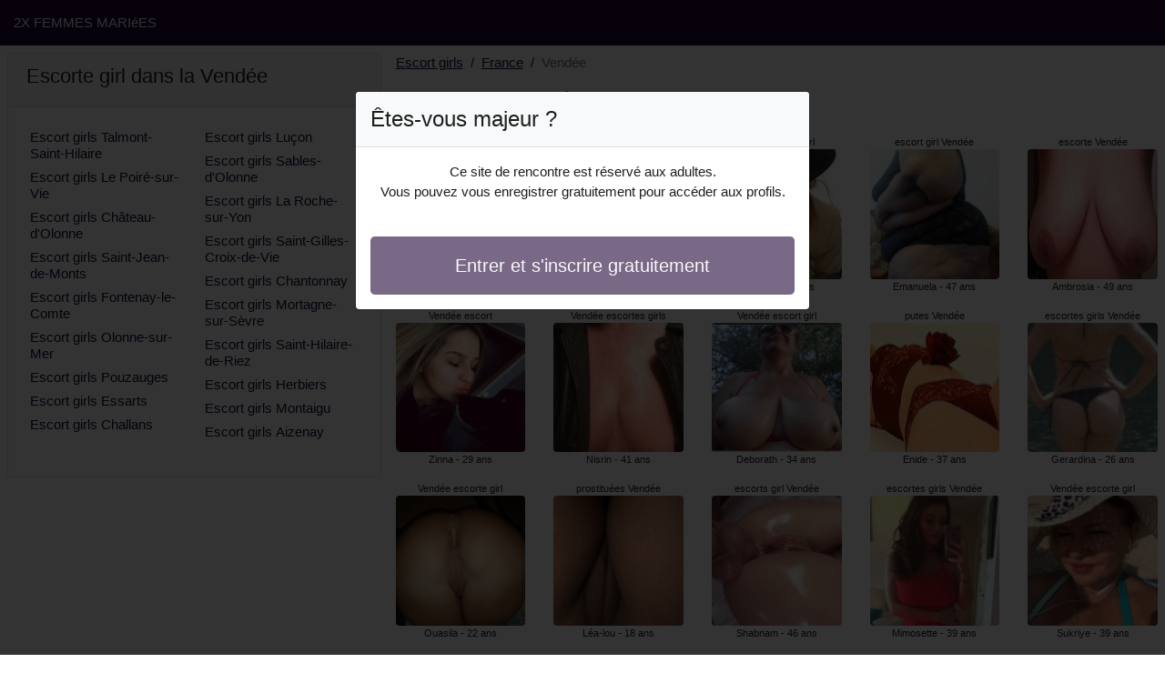

--- FILE ---
content_type: text/html; charset=UTF-8
request_url: https://www.2x-femmes-mariees.com/fr/escort-girls/vendee
body_size: 4838
content:
<!doctype html>
<html lang="fr">
<head>
    <meta charset="utf-8">
    <meta name="viewport" content="width=device-width, initial-scale=1, shrink-to-fit=no">
    <link rel="stylesheet" href="/css/bootstrap.min.css" >
    <link rel="apple-touch-icon" sizes="180x180" href="/apple-touch-icon.png">
    <link rel="icon" type="image/png" sizes="32x32" href="/favicon-32x32.png">
    <link rel="icon" type="image/png" sizes="16x16" href="/favicon-16x16.png">
    <link rel="manifest" href="/site.webmanifest">
    <meta name="msapplication-TileColor" content="#220438">
    <meta name="theme-color" content="#ffffff">
		<title>Escort girls Vendée, escorte girl - 2x Femmes Mariées ✔️</title>
	<meta name="description" content="Escortes girls dans la Vendée, escort girl, escorte girls, ✔️ prostituées dans la Vendée, escortgirl, escortes dans la Vendée, escort." />
	<link rel="canonical" href="https://www.2x-femmes-mariees.com/fr/escort-girls/vendee" />
	<style>
body{background-color:#FFFFFF;color: #1e1e1e;font-size: 15px;padding-bottom: 50px;padding-top: 50px;}
a, a:hover{color: #220438;}

header{
	line-height: 50px;position: fixed;top: 0;width: 100%;z-index: 1;background-color: #220438;
}

h1{font-size:1.5rem;width: 100%;}
h2{font-size:1.4rem;width: 100%;}
h3{font-size:1.3rem;width: 100%;}

.eleina{color: #220438;}
a.eleina:hover{color: #220438;}
.elianna{background-color: rgba(34,4,56 ,.10);}
.derine{background-color: rgba(34,4,56 ,.60);}

.jalia{column-count: 6;column-width: 150px;}
.marinelle{font-size: 11px;}
.marinelle:hover{cursor:pointer;}
.marinelle:hover span:last-child{text-decoration:underline;}

.marinelle img{display: block;margin: 0 auto;width: 100%;}

.anabelle{display: block;white-space: nowrap;text-overflow: ellipsis;overflow: hidden;}

.jazia{position: relative;}
.jazia >div{position: fixed;}
.jazia >div >div,.jazia >div > div > object{width: 100%;height: calc(100vh - 50px);}

.list-unstyled{column-count: 4;column-width: 150px;line-height: 18px;}

.breadcrumb{background-color: transparent;padding: 10px 0;margin: 0;}
.breadcrumb a{text-decoration: underline;}
.breadcrumb-item+.breadcrumb-item::before{color: #1e1e1e;}

.modal {top: 10vh;}
.modal-backdrop.show {opacity: 0.8;}
.modal-title{font-size: 1.5rem;line-height: normal;}
.modal-body .btn-lg{padding: 1rem;}

@media (max-width: 767px){
    .list-unstyled{line-height:24px;}
    .jazia{position: relative;}
    .jazia >div{position: relative;}
    .jazia >div >div,.jazia >div > div > object{width: 100%;height: 200px;}
}
</style>		
</head>
<body id="body" onload="showOverlay()" >

	<header>
    	<div class="container-fluid" >
    		<div class="row" >
    			<div class="col-sm-6"><a href="https://www.2x-femmes-mariees.com" class="text-light" >2X FEMMES MARIéES</a></div>
    		</div>
    	</div>
	</header>

		<div class="container-fluid"  >
    	<div class="row">
    	
    		<div class="col-md-8 p-0 order-md-2" >
    			<ol class="breadcrumb p-2">
    				<li class="breadcrumb-item"><a href="https://www.2x-femmes-mariees.com">Escort girls</a></li>
    				<li class="breadcrumb-item"><a href="https://www.2x-femmes-mariees.com/fr/escort-girls">France</a></li>
    				<li class="breadcrumb-item active">Vendée</li>
    			</ol>
        	    <h1 class="p-2" >Escort girls Vendée</h1>
				<div class="jalia" >
    	<div class="p-2 text-center marinelle" data-id="20359" data-name="Ranine"  data-age="32" >
		<span class="anabelle" >escorts Vendée</span>
		<img alt="escorts Vendée" class="lazy rounded" data-src="//cdn.2x-femmes-mariees.com/igcEECrVt.jpg" src="[data-uri]" >
		<span class="anabelle" >Ranine - 32 ans</span>
	</div>
    	<div class="p-2 text-center marinelle" data-id="10018" data-name="Zinna"  data-age="29" >
		<span class="anabelle" >Vendée escort</span>
		<img alt="Vendée escort" class="lazy rounded" data-src="//cdn.2x-femmes-mariees.com/UCqjdt5iE.jpg" src="[data-uri]" >
		<span class="anabelle" >Zinna - 29 ans</span>
	</div>
    	<div class="p-2 text-center marinelle" data-id="10157" data-name="Ouasila"  data-age="22" >
		<span class="anabelle" >Vendée escorte girl</span>
		<img alt="Vendée escorte girl" class="lazy rounded" data-src="//cdn.2x-femmes-mariees.com/aDOI6IixL.jpg" src="[data-uri]" >
		<span class="anabelle" >Ouasila - 22 ans</span>
	</div>
    	<div class="p-2 text-center marinelle" data-id="41230" data-name="Meilyne"  data-age="48" >
		<span class="anabelle" >Vendée putes</span>
		<img alt="Vendée putes" class="lazy rounded" data-src="//cdn.2x-femmes-mariees.com/D6TzQGcGF.jpg" src="[data-uri]" >
		<span class="anabelle" >Meilyne - 48 ans</span>
	</div>
    	<div class="p-2 text-center marinelle" data-id="8268" data-name="Loisa"  data-age="23" >
		<span class="anabelle" >escorte Vendée</span>
		<img alt="escorte Vendée" class="lazy rounded" data-src="//cdn.2x-femmes-mariees.com/mej8MX2ZP.jpg" src="[data-uri]" >
		<span class="anabelle" >Loisa - 23 ans</span>
	</div>
    	<div class="p-2 text-center marinelle" data-id="32542" data-name="Kadoudja"  data-age="43" >
		<span class="anabelle" >escortes Vendée</span>
		<img alt="escortes Vendée" class="lazy rounded" data-src="//cdn.2x-femmes-mariees.com/3V76zmuGn.jpg" src="[data-uri]" >
		<span class="anabelle" >Kadoudja - 43 ans</span>
	</div>
    	<div class="p-2 text-center marinelle" data-id="11645" data-name="Léna-rose"  data-age="27" >
		<span class="anabelle" >escortes girls Vendée</span>
		<img alt="escortes girls Vendée" class="lazy rounded" data-src="//cdn.2x-femmes-mariees.com/ZHpSxJX8k.jpg" src="[data-uri]" >
		<span class="anabelle" >Léna-rose - 27 ans</span>
	</div>
    	<div class="p-2 text-center marinelle" data-id="21185" data-name="Elsy"  data-age="39" >
		<span class="anabelle" >Vendée escorts girl</span>
		<img alt="Vendée escorts girl" class="lazy rounded" data-src="//cdn.2x-femmes-mariees.com/ekLp8z52t.jpg" src="[data-uri]" >
		<span class="anabelle" >Elsy - 39 ans</span>
	</div>
    	<div class="p-2 text-center marinelle" data-id="5147" data-name="Marie-lisette"  data-age="26" >
		<span class="anabelle" >Vendée escortes girl</span>
		<img alt="Vendée escortes girl" class="lazy rounded" data-src="//cdn.2x-femmes-mariees.com/sjtotHmLv.jpg" src="[data-uri]" >
		<span class="anabelle" >Marie-lisette - 26 ans</span>
	</div>
    	<div class="p-2 text-center marinelle" data-id="2823" data-name="Magdelena"  data-age="22" >
		<span class="anabelle" >Vendée escorte girl</span>
		<img alt="Vendée escorte girl" class="lazy rounded" data-src="//cdn.2x-femmes-mariees.com/2XfndYxDq.jpg" src="[data-uri]" >
		<span class="anabelle" >Magdelena - 22 ans</span>
	</div>
    	<div class="p-2 text-center marinelle" data-id="13026" data-name="Laurynne"  data-age="29" >
		<span class="anabelle" >escortes girls Vendée</span>
		<img alt="escortes girls Vendée" class="lazy rounded" data-src="//cdn.2x-femmes-mariees.com/D1xk9jgFg.jpg" src="[data-uri]" >
		<span class="anabelle" >Laurynne - 29 ans</span>
	</div>
    	<div class="p-2 text-center marinelle" data-id="13068" data-name="Aldina"  data-age="32" >
		<span class="anabelle" >Vendée escort girls</span>
		<img alt="Vendée escort girls" class="lazy rounded" data-src="//cdn.2x-femmes-mariees.com/XSg4vF5l5.jpg" src="[data-uri]" >
		<span class="anabelle" >Aldina - 32 ans</span>
	</div>
    	<div class="p-2 text-center marinelle" data-id="22595" data-name="Appolonia"  data-age="39" >
		<span class="anabelle" >Vendée escorte girl</span>
		<img alt="Vendée escorte girl" class="lazy rounded" data-src="//cdn.2x-femmes-mariees.com/bXliirltu.jpg" src="[data-uri]" >
		<span class="anabelle" >Appolonia - 39 ans</span>
	</div>
    	<div class="p-2 text-center marinelle" data-id="42615" data-name="Nisrin"  data-age="41" >
		<span class="anabelle" >Vendée escortes girls</span>
		<img alt="Vendée escortes girls" class="lazy rounded" data-src="//cdn.2x-femmes-mariees.com/7GFJVqlGa.jpg" src="[data-uri]" >
		<span class="anabelle" >Nisrin - 41 ans</span>
	</div>
    	<div class="p-2 text-center marinelle" data-id="158" data-name="Léa-lou"  data-age="18" >
		<span class="anabelle" >prostituées Vendée</span>
		<img alt="prostituées Vendée" class="lazy rounded" data-src="//cdn.2x-femmes-mariees.com/hAQzsL6bF.jpg" src="[data-uri]" >
		<span class="anabelle" >Léa-lou - 18 ans</span>
	</div>
    	<div class="p-2 text-center marinelle" data-id="13528" data-name="Lounea"  data-age="26" >
		<span class="anabelle" >prostituées Vendée</span>
		<img alt="prostituées Vendée" class="lazy rounded" data-src="//cdn.2x-femmes-mariees.com/bXeAQdyvP.jpg" src="[data-uri]" >
		<span class="anabelle" >Lounea - 26 ans</span>
	</div>
    	<div class="p-2 text-center marinelle" data-id="12588" data-name="Stacie"  data-age="25" >
		<span class="anabelle" >Vendée escort girl</span>
		<img alt="Vendée escort girl" class="lazy rounded" data-src="//cdn.2x-femmes-mariees.com/Sd7mCjeaD.jpg" src="[data-uri]" >
		<span class="anabelle" >Stacie - 25 ans</span>
	</div>
    	<div class="p-2 text-center marinelle" data-id="31094" data-name="Claudya"  data-age="47" >
		<span class="anabelle" >escortgirl Vendée</span>
		<img alt="escortgirl Vendée" class="lazy rounded" data-src="//cdn.2x-femmes-mariees.com/GFS7GL2zn.jpg" src="[data-uri]" >
		<span class="anabelle" >Claudya - 47 ans</span>
	</div>
    	<div class="p-2 text-center marinelle" data-id="22012" data-name="Rosalina"  data-age="31" >
		<span class="anabelle" >escorte Vendée</span>
		<img alt="escorte Vendée" class="lazy rounded" data-src="//cdn.2x-femmes-mariees.com/ZufYid2Bo.jpg" src="[data-uri]" >
		<span class="anabelle" >Rosalina - 31 ans</span>
	</div>
    	<div class="p-2 text-center marinelle" data-id="39663" data-name="Meloane"  data-age="46" >
		<span class="anabelle" >Vendée escorte girls</span>
		<img alt="Vendée escorte girls" class="lazy rounded" data-src="//cdn.2x-femmes-mariees.com/85kY79Yej.jpg" src="[data-uri]" >
		<span class="anabelle" >Meloane - 46 ans</span>
	</div>
    	<div class="p-2 text-center marinelle" data-id="13237" data-name="Ylona"  data-age="29" >
		<span class="anabelle" >Vendée putes</span>
		<img alt="Vendée putes" class="lazy rounded" data-src="//cdn.2x-femmes-mariees.com/UnVj3niH2.jpg" src="[data-uri]" >
		<span class="anabelle" >Ylona - 29 ans</span>
	</div>
    	<div class="p-2 text-center marinelle" data-id="39187" data-name="Orphelia"  data-age="47" >
		<span class="anabelle" >Vendée escorte</span>
		<img alt="Vendée escorte" class="lazy rounded" data-src="//cdn.2x-femmes-mariees.com/LiCtlMSDg.jpg" src="[data-uri]" >
		<span class="anabelle" >Orphelia - 47 ans</span>
	</div>
    	<div class="p-2 text-center marinelle" data-id="9642" data-name="Nadejda"  data-age="30" >
		<span class="anabelle" >Vendée escortgirl</span>
		<img alt="Vendée escortgirl" class="lazy rounded" data-src="//cdn.2x-femmes-mariees.com/CGNBpRqcW.jpg" src="[data-uri]" >
		<span class="anabelle" >Nadejda - 30 ans</span>
	</div>
    	<div class="p-2 text-center marinelle" data-id="16413" data-name="Loetizia"  data-age="36" >
		<span class="anabelle" >Vendée escortes girl</span>
		<img alt="Vendée escortes girl" class="lazy rounded" data-src="//cdn.2x-femmes-mariees.com/p51wC6RpJ.jpg" src="[data-uri]" >
		<span class="anabelle" >Loetizia - 36 ans</span>
	</div>
    	<div class="p-2 text-center marinelle" data-id="42406" data-name="Roselys"  data-age="40" >
		<span class="anabelle" >Vendée escortgirl</span>
		<img alt="Vendée escortgirl" class="lazy rounded" data-src="//cdn.2x-femmes-mariees.com/DfjDT7cJb.jpg" src="[data-uri]" >
		<span class="anabelle" >Roselys - 40 ans</span>
	</div>
    	<div class="p-2 text-center marinelle" data-id="24278" data-name="Deborath"  data-age="34" >
		<span class="anabelle" >Vendée escort girl</span>
		<img alt="Vendée escort girl" class="lazy rounded" data-src="//cdn.2x-femmes-mariees.com/HIvkFXnxm.jpg" src="[data-uri]" >
		<span class="anabelle" >Deborath - 34 ans</span>
	</div>
    	<div class="p-2 text-center marinelle" data-id="29797" data-name="Shabnam"  data-age="46" >
		<span class="anabelle" >escorts girl Vendée</span>
		<img alt="escorts girl Vendée" class="lazy rounded" data-src="//cdn.2x-femmes-mariees.com/HozYAaBp1.jpg" src="[data-uri]" >
		<span class="anabelle" >Shabnam - 46 ans</span>
	</div>
    	<div class="p-2 text-center marinelle" data-id="23770" data-name="Aurianna"  data-age="39" >
		<span class="anabelle" >escorte Vendée</span>
		<img alt="escorte Vendée" class="lazy rounded" data-src="//cdn.2x-femmes-mariees.com/tiCMtHr7W.jpg" src="[data-uri]" >
		<span class="anabelle" >Aurianna - 39 ans</span>
	</div>
    	<div class="p-2 text-center marinelle" data-id="10045" data-name="Framboise"  data-age="26" >
		<span class="anabelle" >Vendée escortgirls</span>
		<img alt="Vendée escortgirls" class="lazy rounded" data-src="//cdn.2x-femmes-mariees.com/6KlAdkmik.jpg" src="[data-uri]" >
		<span class="anabelle" >Framboise - 26 ans</span>
	</div>
    	<div class="p-2 text-center marinelle" data-id="45942" data-name="Ide"  data-age="46" >
		<span class="anabelle" >Vendée pute</span>
		<img alt="Vendée pute" class="lazy rounded" data-src="//cdn.2x-femmes-mariees.com/D6R4jNL3t.jpg" src="[data-uri]" >
		<span class="anabelle" >Ide - 46 ans</span>
	</div>
    	<div class="p-2 text-center marinelle" data-id="1833" data-name="Hafeda"  data-age="21" >
		<span class="anabelle" >escorte girl Vendée</span>
		<img alt="escorte girl Vendée" class="lazy rounded" data-src="//cdn.2x-femmes-mariees.com/RCUmsFnmt.jpg" src="[data-uri]" >
		<span class="anabelle" >Hafeda - 21 ans</span>
	</div>
    	<div class="p-2 text-center marinelle" data-id="34304" data-name="Anelia"  data-age="42" >
		<span class="anabelle" >prostituée Vendée</span>
		<img alt="prostituée Vendée" class="lazy rounded" data-src="//cdn.2x-femmes-mariees.com/z0gRHe2c4.jpg" src="[data-uri]" >
		<span class="anabelle" >Anelia - 42 ans</span>
	</div>
    	<div class="p-2 text-center marinelle" data-id="27709" data-name="Maeve"  data-age="45" >
		<span class="anabelle" >Vendée escort</span>
		<img alt="Vendée escort" class="lazy rounded" data-src="//cdn.2x-femmes-mariees.com/3ADw3rkLl.jpg" src="[data-uri]" >
		<span class="anabelle" >Maeve - 45 ans</span>
	</div>
    	<div class="p-2 text-center marinelle" data-id="4718" data-name="Afi"  data-age="22" >
		<span class="anabelle" >Vendée escorte</span>
		<img alt="Vendée escorte" class="lazy rounded" data-src="//cdn.2x-femmes-mariees.com/K8kS6aqgU.jpg" src="[data-uri]" >
		<span class="anabelle" >Afi - 22 ans</span>
	</div>
    	<div class="p-2 text-center marinelle" data-id="6880" data-name="Leela"  data-age="24" >
		<span class="anabelle" >Vendée escorts</span>
		<img alt="Vendée escorts" class="lazy rounded" data-src="//cdn.2x-femmes-mariees.com/FkXlBZ8g0.jpg" src="[data-uri]" >
		<span class="anabelle" >Leela - 24 ans</span>
	</div>
    	<div class="p-2 text-center marinelle" data-id="45048" data-name="Bahya"  data-age="45" >
		<span class="anabelle" >escort girl Vendée</span>
		<img alt="escort girl Vendée" class="lazy rounded" data-src="//cdn.2x-femmes-mariees.com/89S4T2IZF.jpg" src="[data-uri]" >
		<span class="anabelle" >Bahya - 45 ans</span>
	</div>
    	<div class="p-2 text-center marinelle" data-id="29574" data-name="Emanuela"  data-age="47" >
		<span class="anabelle" >escort girl Vendée</span>
		<img alt="escort girl Vendée" class="lazy rounded" data-src="//cdn.2x-femmes-mariees.com/K2q4crJpf.jpg" src="[data-uri]" >
		<span class="anabelle" >Emanuela - 47 ans</span>
	</div>
    	<div class="p-2 text-center marinelle" data-id="24052" data-name="Enide"  data-age="37" >
		<span class="anabelle" >putes Vendée</span>
		<img alt="putes Vendée" class="lazy rounded" data-src="//cdn.2x-femmes-mariees.com/HiETXdgcs.jpg" src="[data-uri]" >
		<span class="anabelle" >Enide - 37 ans</span>
	</div>
    	<div class="p-2 text-center marinelle" data-id="23349" data-name="Mimosette"  data-age="39" >
		<span class="anabelle" >escortes girls Vendée</span>
		<img alt="escortes girls Vendée" class="lazy rounded" data-src="//cdn.2x-femmes-mariees.com/niKzG7Naw.jpg" src="[data-uri]" >
		<span class="anabelle" >Mimosette - 39 ans</span>
	</div>
    	<div class="p-2 text-center marinelle" data-id="3665" data-name="Elienne"  data-age="21" >
		<span class="anabelle" >Vendée escortes girls</span>
		<img alt="Vendée escortes girls" class="lazy rounded" data-src="//cdn.2x-femmes-mariees.com/68k2ETSTd.jpg" src="[data-uri]" >
		<span class="anabelle" >Elienne - 21 ans</span>
	</div>
    	<div class="p-2 text-center marinelle" data-id="8404" data-name="Ireine"  data-age="28" >
		<span class="anabelle" >escorte girls Vendée</span>
		<img alt="escorte girls Vendée" class="lazy rounded" data-src="//cdn.2x-femmes-mariees.com/iFRade2TN.jpg" src="[data-uri]" >
		<span class="anabelle" >Ireine - 28 ans</span>
	</div>
    	<div class="p-2 text-center marinelle" data-id="41210" data-name="Taily"  data-age="48" >
		<span class="anabelle" >escort girl Vendée</span>
		<img alt="escort girl Vendée" class="lazy rounded" data-src="//cdn.2x-femmes-mariees.com/jVxCzRJrS.jpg" src="[data-uri]" >
		<span class="anabelle" >Taily - 48 ans</span>
	</div>
    	<div class="p-2 text-center marinelle" data-id="27324" data-name="Solyana"  data-age="37" >
		<span class="anabelle" >escorts girls Vendée</span>
		<img alt="escorts girls Vendée" class="lazy rounded" data-src="//cdn.2x-femmes-mariees.com/QGeJqp48Q.jpg" src="[data-uri]" >
		<span class="anabelle" >Solyana - 37 ans</span>
	</div>
    	<div class="p-2 text-center marinelle" data-id="34612" data-name="Fantille"  data-age="41" >
		<span class="anabelle" >Vendée escorts girl</span>
		<img alt="Vendée escorts girl" class="lazy rounded" data-src="//cdn.2x-femmes-mariees.com/u5kACYcUF.jpg" src="[data-uri]" >
		<span class="anabelle" >Fantille - 41 ans</span>
	</div>
    	<div class="p-2 text-center marinelle" data-id="43534" data-name="Katarina"  data-age="48" >
		<span class="anabelle" >Vendée putes</span>
		<img alt="Vendée putes" class="lazy rounded" data-src="//cdn.2x-femmes-mariees.com/DaouZi96N.jpg" src="[data-uri]" >
		<span class="anabelle" >Katarina - 48 ans</span>
	</div>
    	<div class="p-2 text-center marinelle" data-id="29939" data-name="Azalais"  data-age="39" >
		<span class="anabelle" >Vendée escorte girls</span>
		<img alt="Vendée escorte girls" class="lazy rounded" data-src="//cdn.2x-femmes-mariees.com/bzzFlxEPI.jpg" src="[data-uri]" >
		<span class="anabelle" >Azalais - 39 ans</span>
	</div>
    	<div class="p-2 text-center marinelle" data-id="25454" data-name="Cheyma"  data-age="36" >
		<span class="anabelle" >escort Vendée</span>
		<img alt="escort Vendée" class="lazy rounded" data-src="//cdn.2x-femmes-mariees.com/MOUHk5mB8.jpg" src="[data-uri]" >
		<span class="anabelle" >Cheyma - 36 ans</span>
	</div>
    	<div class="p-2 text-center marinelle" data-id="16194" data-name="Soliane"  data-age="28" >
		<span class="anabelle" >escort girls Vendée</span>
		<img alt="escort girls Vendée" class="lazy rounded" data-src="//cdn.2x-femmes-mariees.com/yGUXnvlQr.jpg" src="[data-uri]" >
		<span class="anabelle" >Soliane - 28 ans</span>
	</div>
    	<div class="p-2 text-center marinelle" data-id="39097" data-name="Ambrosia"  data-age="49" >
		<span class="anabelle" >escorte Vendée</span>
		<img alt="escorte Vendée" class="lazy rounded" data-src="//cdn.2x-femmes-mariees.com/BNYXi72JL.jpg" src="[data-uri]" >
		<span class="anabelle" >Ambrosia - 49 ans</span>
	</div>
    	<div class="p-2 text-center marinelle" data-id="12554" data-name="Gerardina"  data-age="26" >
		<span class="anabelle" >escortes girls Vendée</span>
		<img alt="escortes girls Vendée" class="lazy rounded" data-src="//cdn.2x-femmes-mariees.com/3jibWegdT.jpg" src="[data-uri]" >
		<span class="anabelle" >Gerardina - 26 ans</span>
	</div>
    	<div class="p-2 text-center marinelle" data-id="27439" data-name="Sukriye"  data-age="39" >
		<span class="anabelle" >Vendée escorte girl</span>
		<img alt="Vendée escorte girl" class="lazy rounded" data-src="//cdn.2x-femmes-mariees.com/a5KgbG6Di.jpg" src="[data-uri]" >
		<span class="anabelle" >Sukriye - 39 ans</span>
	</div>
    	<div class="p-2 text-center marinelle" data-id="25055" data-name="Khaila"  data-age="40" >
		<span class="anabelle" >Vendée pute</span>
		<img alt="Vendée pute" class="lazy rounded" data-src="//cdn.2x-femmes-mariees.com/5xToso2vO.jpg" src="[data-uri]" >
		<span class="anabelle" >Khaila - 40 ans</span>
	</div>
    	<div class="p-2 text-center marinelle" data-id="12481" data-name="Ivanka"  data-age="30" >
		<span class="anabelle" >escorts girls Vendée</span>
		<img alt="escorts girls Vendée" class="lazy rounded" data-src="//cdn.2x-femmes-mariees.com/D2hUvBnhv.jpg" src="[data-uri]" >
		<span class="anabelle" >Ivanka - 30 ans</span>
	</div>
    	<div class="p-2 text-center marinelle" data-id="38203" data-name="Katelyne"  data-age="42" >
		<span class="anabelle" >escort girl Vendée</span>
		<img alt="escort girl Vendée" class="lazy rounded" data-src="//cdn.2x-femmes-mariees.com/ghQrTjVZw.jpg" src="[data-uri]" >
		<span class="anabelle" >Katelyne - 42 ans</span>
	</div>
    	<div class="p-2 text-center marinelle" data-id="43300" data-name="Kalina"  data-age="40" >
		<span class="anabelle" >escort Vendée</span>
		<img alt="escort Vendée" class="lazy rounded" data-src="//cdn.2x-femmes-mariees.com/dUTEp1Gs4.jpg" src="[data-uri]" >
		<span class="anabelle" >Kalina - 40 ans</span>
	</div>
    	<div class="p-2 text-center marinelle" data-id="15385" data-name="Najwa"  data-age="35" >
		<span class="anabelle" >Vendée escorts girl</span>
		<img alt="Vendée escorts girl" class="lazy rounded" data-src="//cdn.2x-femmes-mariees.com/6L7dpNoBy.jpg" src="[data-uri]" >
		<span class="anabelle" >Najwa - 35 ans</span>
	</div>
    	<div class="p-2 text-center marinelle" data-id="27460" data-name="Vincilia"  data-age="46" >
		<span class="anabelle" >Vendée escortgirl</span>
		<img alt="Vendée escortgirl" class="lazy rounded" data-src="//cdn.2x-femmes-mariees.com/jD8d5UsYs.jpg" src="[data-uri]" >
		<span class="anabelle" >Vincilia - 46 ans</span>
	</div>
    	<div class="p-2 text-center marinelle" data-id="16954" data-name="Melynda"  data-age="33" >
		<span class="anabelle" >escort girls Vendée</span>
		<img alt="escort girls Vendée" class="lazy rounded" data-src="//cdn.2x-femmes-mariees.com/24mTy3aD0.jpg" src="[data-uri]" >
		<span class="anabelle" >Melynda - 33 ans</span>
	</div>
    	<div class="p-2 text-center marinelle" data-id="27212" data-name="Silvanie"  data-age="45" >
		<span class="anabelle" >Vendée escortes girls</span>
		<img alt="Vendée escortes girls" class="lazy rounded" data-src="//cdn.2x-femmes-mariees.com/1wJgjQ6RU.jpg" src="[data-uri]" >
		<span class="anabelle" >Silvanie - 45 ans</span>
	</div>
    	<div class="p-2 text-center marinelle" data-id="15996" data-name="Ana-sofia"  data-age="36" >
		<span class="anabelle" >escorte Vendée</span>
		<img alt="escorte Vendée" class="lazy rounded" data-src="//cdn.2x-femmes-mariees.com/SoM5hByDO.jpg" src="[data-uri]" >
		<span class="anabelle" >Ana-sofia - 36 ans</span>
	</div>
    </div>        	</div>
    	
    		<div class="col-md-4 p-2 order-md-1" >
    			<div class="card">
    				<div class="card-header"><h2>Escorte girl dans la Vendée</h2></div>
    				<div class="card-body">
                    	<ul class="list-unstyled " >
                        	                        		<li class="p-1"><a href="https://www.2x-femmes-mariees.com/fr/escort-girls/vendee/talmont-saint-hilaire">Escort girls Talmont-Saint-Hilaire</a></li>
                        	                        		<li class="p-1"><a href="https://www.2x-femmes-mariees.com/fr/escort-girls/vendee/le-poire-sur-vie">Escort girls Le Poiré-sur-Vie</a></li>
                        	                        		<li class="p-1"><a href="https://www.2x-femmes-mariees.com/fr/escort-girls/vendee/chateau-dolonne">Escort girls Château-d&#039;Olonne</a></li>
                        	                        		<li class="p-1"><a href="https://www.2x-femmes-mariees.com/fr/escort-girls/vendee/saint-jean-de-monts">Escort girls Saint-Jean-de-Monts</a></li>
                        	                        		<li class="p-1"><a href="https://www.2x-femmes-mariees.com/fr/escort-girls/vendee/fontenay-le-comte">Escort girls Fontenay-le-Comte</a></li>
                        	                        		<li class="p-1"><a href="https://www.2x-femmes-mariees.com/fr/escort-girls/vendee/olonne-sur-mer">Escort girls Olonne-sur-Mer</a></li>
                        	                        		<li class="p-1"><a href="https://www.2x-femmes-mariees.com/fr/escort-girls/vendee/pouzauges">Escort girls Pouzauges</a></li>
                        	                        		<li class="p-1"><a href="https://www.2x-femmes-mariees.com/fr/escort-girls/vendee/essarts">Escort girls Essarts</a></li>
                        	                        		<li class="p-1"><a href="https://www.2x-femmes-mariees.com/fr/escort-girls/vendee/challans">Escort girls Challans</a></li>
                        	                        		<li class="p-1"><a href="https://www.2x-femmes-mariees.com/fr/escort-girls/vendee/lucon">Escort girls Luçon</a></li>
                        	                        		<li class="p-1"><a href="https://www.2x-femmes-mariees.com/fr/escort-girls/vendee/sables-dolonne">Escort girls Sables-d&#039;Olonne</a></li>
                        	                        		<li class="p-1"><a href="https://www.2x-femmes-mariees.com/fr/escort-girls/vendee/la-roche-sur-yon">Escort girls La Roche-sur-Yon</a></li>
                        	                        		<li class="p-1"><a href="https://www.2x-femmes-mariees.com/fr/escort-girls/vendee/saint-gilles-croix-de-vie">Escort girls Saint-Gilles-Croix-de-Vie</a></li>
                        	                        		<li class="p-1"><a href="https://www.2x-femmes-mariees.com/fr/escort-girls/vendee/chantonnay">Escort girls Chantonnay</a></li>
                        	                        		<li class="p-1"><a href="https://www.2x-femmes-mariees.com/fr/escort-girls/vendee/mortagne-sur-sevre">Escort girls Mortagne-sur-Sèvre</a></li>
                        	                        		<li class="p-1"><a href="https://www.2x-femmes-mariees.com/fr/escort-girls/vendee/saint-hilaire-de-riez">Escort girls Saint-Hilaire-de-Riez</a></li>
                        	                        		<li class="p-1"><a href="https://www.2x-femmes-mariees.com/fr/escort-girls/vendee/herbiers">Escort girls Herbiers</a></li>
                        	                        		<li class="p-1"><a href="https://www.2x-femmes-mariees.com/fr/escort-girls/vendee/montaigu">Escort girls Montaigu</a></li>
                        	                        		<li class="p-1"><a href="https://www.2x-femmes-mariees.com/fr/escort-girls/vendee/aizenay">Escort girls Aizenay</a></li>
                        	                    	</ul>
                    </div>
                </div>
    		</div>
    		
		</div>
	</div>
	
	
	<div class="modal" id="registerModal" tabindex="-1" role="dialog">
		<div class="modal-dialog" role="document">
			<div class="modal-content">

			</div>
		</div>
	</div>
	
	<script src="/js/jquery-3.5.1.min.js"></script>
	<script src="/js/bootstrap.min.js" crossorigin="anonymous"></script>
    <script src="/js/intersection-observer.js"></script>
    <script src="/js/lazyload.min.js"></script>
    <script>
		var girl = 'marinelle';
	</script>
	    <script>
	var lazyLoadInstance = new LazyLoad({
	    elements_selector: ".lazy",
	    threshold: 300,
	});

	$(document).on('click', '.' + girl, function(e){
		e.preventDefault();
		var id = $(this).data('id');
		var name = $(this).data('name');
		var age = $(this).data('age');
	    $.ajax({
	        url : '/contact/' + id,
	        type : 'POST',
	        data : {name : name, age : age},
	        dataType : 'html',
	        success : function(code_html, statut){
	            $('.modal-content').empty();
	            $('.modal-content').append(code_html);
	            $('#registerModal').modal({backdrop: 'static', keyboard: false}).show();
	        }
	     });
	});

	function showOverlay()
	{
		$('.' + girl)[0].click();
	}

    function aVisitor()
    {
    	$.post( "/a-visitor" );
    }

    $( document ).ready(function() {
    	aVisitor();
    });
    </script>
<script defer src="https://static.cloudflareinsights.com/beacon.min.js/vcd15cbe7772f49c399c6a5babf22c1241717689176015" integrity="sha512-ZpsOmlRQV6y907TI0dKBHq9Md29nnaEIPlkf84rnaERnq6zvWvPUqr2ft8M1aS28oN72PdrCzSjY4U6VaAw1EQ==" data-cf-beacon='{"version":"2024.11.0","token":"88f435bd333046fdbed9f0f8ef4e2e55","r":1,"server_timing":{"name":{"cfCacheStatus":true,"cfEdge":true,"cfExtPri":true,"cfL4":true,"cfOrigin":true,"cfSpeedBrain":true},"location_startswith":null}}' crossorigin="anonymous"></script>
</body>
</html>